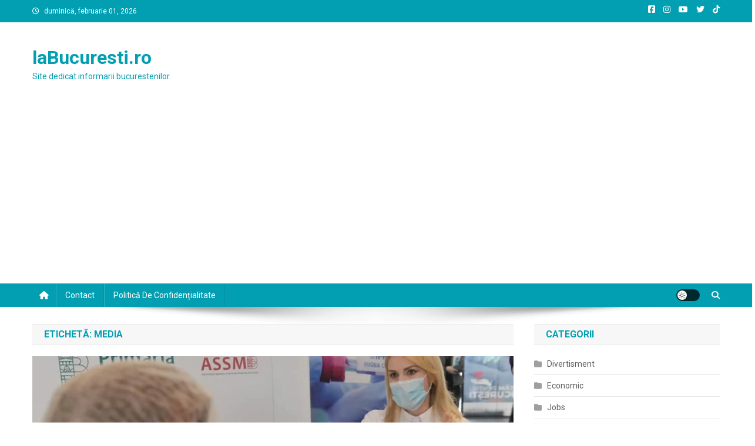

--- FILE ---
content_type: text/html; charset=utf-8
request_url: https://www.google.com/recaptcha/api2/aframe
body_size: 268
content:
<!DOCTYPE HTML><html><head><meta http-equiv="content-type" content="text/html; charset=UTF-8"></head><body><script nonce="xrVjX4CM1b7SNLy2A1nk4A">/** Anti-fraud and anti-abuse applications only. See google.com/recaptcha */ try{var clients={'sodar':'https://pagead2.googlesyndication.com/pagead/sodar?'};window.addEventListener("message",function(a){try{if(a.source===window.parent){var b=JSON.parse(a.data);var c=clients[b['id']];if(c){var d=document.createElement('img');d.src=c+b['params']+'&rc='+(localStorage.getItem("rc::a")?sessionStorage.getItem("rc::b"):"");window.document.body.appendChild(d);sessionStorage.setItem("rc::e",parseInt(sessionStorage.getItem("rc::e")||0)+1);localStorage.setItem("rc::h",'1769902054767');}}}catch(b){}});window.parent.postMessage("_grecaptcha_ready", "*");}catch(b){}</script></body></html>